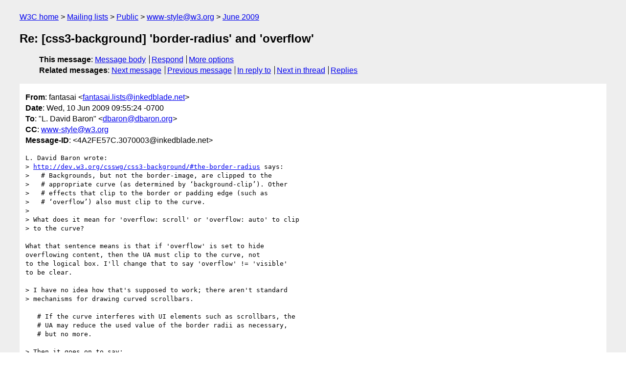

--- FILE ---
content_type: text/html
request_url: https://lists.w3.org/Archives/Public/www-style/2009Jun/0115.html
body_size: 2316
content:
<!DOCTYPE html>
<html xmlns="http://www.w3.org/1999/xhtml" lang="en">
<head>
<meta charset="UTF-8" />
<meta name="viewport" content="width=device-width, initial-scale=1" />
<meta name="generator" content="hypermail 3.0.0, see https://github.com/hypermail-project/hypermail/" />
<title>Re: [css3-background] 'border-radius' and 'overflow' from fantasai on 2009-06-10 (www-style@w3.org from June 2009)</title>
<meta name="Author" content="fantasai (fantasai.lists&#x40;&#0105;&#0110;&#0107;&#0101;&#0100;&#0098;&#0108;&#0097;&#0100;&#0101;&#0046;&#0110;&#0101;&#0116;)" />
<meta name="Subject" content="Re: [css3-background] 'border-radius' and 'overflow'" />
<meta name="Date" content="2009-06-10" />
<link rel="stylesheet" title="Normal view" href="/assets/styles/public.css" />
<link rel="help" href="/Help/" />
<link rel="start" href="../" title="www-style@w3.org archives" />
<script defer="defer" src="/assets/js/archives.js"></script>
</head>
<body class="message">
<header class="head">
<nav class="breadcrumb" id="upper">
  <ul>
    <li><a href="https://www.w3.org/">W3C home</a></li>
    <li><a href="/">Mailing lists</a></li>
    <li><a href="../../">Public</a></li>
    <li><a href="../" rel="start">www-style@w3.org</a></li>
    <li><a href="./" rel="contents">June 2009</a></li>
  </ul>
</nav>
<h1>Re: [css3-background] 'border-radius' and 'overflow'</h1>
<!-- received="Wed Jun 10 16:56:14 2009" -->
<!-- isoreceived="20090610165614" -->
<!-- sent="Wed, 10 Jun 2009 09:55:24 -0700" -->
<!-- isosent="20090610165524" -->
<!-- name="fantasai" -->
<!-- email="fantasai.lists&#x40;&#0105;&#0110;&#0107;&#0101;&#0100;&#0098;&#0108;&#0097;&#0100;&#0101;&#0046;&#0110;&#0101;&#0116;" -->
<!-- subject="Re: [css3-background] 'border-radius' and 'overflow'" -->
<!-- id="4A2FE57C.3070003@inkedblade.net" -->
<!-- charset="UTF-8" -->
<!-- inreplyto="20090610152635.GA22397&#64;pickering.dbaron.org" -->
<!-- expires="-1" -->
<nav id="navbar">
<ul class="links hmenu_container">
<li>
<span class="heading">This message</span>: <ul class="hmenu"><li><a href="#start" id="options1">Message body</a></li>
<li><a href="mailto:www-style&#x40;&#0119;&#0051;&#0046;&#0111;&#0114;&#0103;?Subject=Re%3A%20%5Bcss3-background%5D%20'border-radius'%20and%20'overflow'&amp;In-Reply-To=%3C4A2FE57C.3070003%40inkedblade.net%3E&amp;References=%3C4A2FE57C.3070003%40inkedblade.net%3E">Respond</a></li>
<li><a href="#options3">More options</a></li>
</ul></li>
<li>
<span class="heading">Related messages</span>: <ul class="hmenu">
<!-- unext="start" -->
<li><a href="0116.html">Next message</a></li>
<li><a href="0114.html">Previous message</a></li>
<li><a href="0114.html">In reply to</a></li>
<!-- unextthread="start" -->
<li><a href="0117.html">Next in thread</a></li>
<li><a href="#replies">Replies</a></li>
<!-- ureply="end" -->
</ul></li>
</ul>
</nav>
</header>
<!-- body="start" -->
<main class="mail">
<ul class="headers" aria-label="message headers">
<li><span class="from">
<span class="heading">From</span>: fantasai &lt;<a href="mailto:fantasai.lists&#x40;&#0105;&#0110;&#0107;&#0101;&#0100;&#0098;&#0108;&#0097;&#0100;&#0101;&#0046;&#0110;&#0101;&#0116;?Subject=Re%3A%20%5Bcss3-background%5D%20'border-radius'%20and%20'overflow'&amp;In-Reply-To=%3C4A2FE57C.3070003%40inkedblade.net%3E&amp;References=%3C4A2FE57C.3070003%40inkedblade.net%3E">fantasai.lists&#x40;&#0105;&#0110;&#0107;&#0101;&#0100;&#0098;&#0108;&#0097;&#0100;&#0101;&#0046;&#0110;&#0101;&#0116;</a>&gt;
</span></li>
<li><span class="date"><span class="heading">Date</span>: Wed, 10 Jun 2009 09:55:24 -0700</span></li>
<li><span class="to"><span class="heading">To</span>: &quot;L. David Baron&quot; &lt;<a href="mailto:dbaron&#x40;&#0100;&#0098;&#0097;&#0114;&#0111;&#0110;&#0046;&#0111;&#0114;&#0103;?Subject=Re%3A%20%5Bcss3-background%5D%20'border-radius'%20and%20'overflow'&amp;In-Reply-To=%3C4A2FE57C.3070003%40inkedblade.net%3E&amp;References=%3C4A2FE57C.3070003%40inkedblade.net%3E">dbaron&#x40;&#0100;&#0098;&#0097;&#0114;&#0111;&#0110;&#0046;&#0111;&#0114;&#0103;</a>&gt;
</span></li>
<li><span class="cc"><span class="heading">CC</span>: <a href="mailto:www-style&#x40;&#0119;&#0051;&#0046;&#0111;&#0114;&#0103;?Subject=Re%3A%20%5Bcss3-background%5D%20'border-radius'%20and%20'overflow'&amp;In-Reply-To=%3C4A2FE57C.3070003%40inkedblade.net%3E&amp;References=%3C4A2FE57C.3070003%40inkedblade.net%3E">www-style&#x40;&#0119;&#0051;&#0046;&#0111;&#0114;&#0103;</a>
</span></li>
<li><span class="message-id"><span class="heading">Message-ID</span>: &lt;4A2FE57C.3070003&#x40;&#0105;&#0110;&#0107;&#0101;&#0100;&#0098;&#0108;&#0097;&#0100;&#0101;&#0046;&#0110;&#0101;&#0116;&gt;
</span></li>
</ul>
<pre id="start" class="body">
L. David Baron wrote:
&gt; <a href="http://dev.w3.org/csswg/css3-background/#the-border-radius">http://dev.w3.org/csswg/css3-background/#the-border-radius</a> says:
&gt;   # Backgrounds, but not the border-image, are clipped to the
&gt;   # appropriate curve (as determined by ‘background-clip’). Other
&gt;   # effects that clip to the border or padding edge (such as
&gt;   # ‘overflow’) also must clip to the curve. 
&gt; 
&gt; What does it mean for 'overflow: scroll' or 'overflow: auto' to clip
&gt; to the curve?

What that sentence means is that if 'overflow' is set to hide
overflowing content, then the UA must clip to the curve, not
to the logical box. I'll change that to say 'overflow' != 'visible'
to be clear.

&gt; I have no idea how that's supposed to work; there aren't standard
&gt; mechanisms for drawing curved scrollbars.

   # If the curve interferes with UI elements such as scrollbars, the
   # UA may reduce the used value of the border radii as necessary,
   # but no more.

&gt; Then it goes on to say:
&gt;   # It is recommended that the UA style sheet apply overflow: hidden
&gt;   # to elements (such as the &lt;img&gt; element in HTML) that are
&gt;   # expected to be replaced elements so that their corners
&gt;   # automatically trim to the border radius. 
&gt; 
&gt; I'm pretty skeptical of this advice; 'overflow: hidden' is a pretty
&gt; heavyweight mechanism (it involves the ability to scroll
&gt; programatically).  I suspect we'd be unable to make this change
&gt; because it would cause a performance regression, although I haven't
&gt; tried.

Well, two other options here are
   - Require the author to set overflow: hidden whenever he sets
     border-radius on replaced elements
   - Make all replaced elements always clip to the curve. (Is it possible
     for replaced elements to have overflow?)

~fantasai
</pre>
<p class="received"><span class="heading">Received on</span> Wednesday, 10 June 2009 16:56:14 UTC</p>
</main>
<!-- body="end" -->
<footer class="foot">
<nav id="navbarfoot">
<ul class="links hmenu_container">
<li><span class="heading">This message</span>: <span class="message_body"><a href="#start">Message body</a></span></li>
<!-- lnext="start" -->
<li><span class="heading">Next message</span>: <a href="0116.html">Sylvain Galineau: "[css21] Computed value of percentage table row heights"</a></li>
<li><span class="heading">Previous message</span>: <a href="0114.html">L. David Baron: "[css3-background] &#0039;border-radius&#0039; and &#0039;overflow&#0039;"</a></li>
<li><span class="heading">In reply to</span>: <a href="0114.html">L. David Baron: "[css3-background] &#0039;border-radius&#0039; and &#0039;overflow&#0039;"</a></li>
<!-- lnextthread="start" -->
<li><span class="heading">Next in thread</span>: <a href="0117.html">Robert O&#0039;Callahan: "Re: [css3-background] &#0039;border-radius&#0039; and &#0039;overflow&#0039;"</a></li>
<li id="replies"><span class="heading">Reply</span>: <a href="0117.html">Robert O&#0039;Callahan: "Re: [css3-background] &#0039;border-radius&#0039; and &#0039;overflow&#0039;"</a></li>
<!-- lreply="end" -->
</ul>
<ul class="links hmenu_container">
<li id="options3"><span class="heading">Mail actions</span>: <ul class="hmenu"><li><a href="mailto:www-style&#x40;&#0119;&#0051;&#0046;&#0111;&#0114;&#0103;?Subject=Re%3A%20%5Bcss3-background%5D%20'border-radius'%20and%20'overflow'&amp;In-Reply-To=%3C4A2FE57C.3070003%40inkedblade.net%3E&amp;References=%3C4A2FE57C.3070003%40inkedblade.net%3E">respond to this message</a></li>
<li><a href="mailto:www-style&#x40;&#0119;&#0051;&#0046;&#0111;&#0114;&#0103;">mail a new topic</a></li></ul></li>
<li><span class="heading">Contemporary messages sorted</span>: <ul class="hmenu"><li><a href="index.html#msg115">by date</a></li>
<li><a href="thread.html#msg115">by thread</a></li>
<li><a href="subject.html#msg115">by subject</a></li>
<li><a href="author.html#msg115">by author</a></li>
</ul></li>
<li><span class="heading">Help</span>: <ul class="hmenu">
    <li><a href="/Help/" rel="help">how to use the archives</a></li>
    <li><a href="https://www.w3.org/Search/Mail/Public/search?type-index=www-style&amp;index-type=t">search the archives</a></li>
</ul>
</li>
</ul>
</nav>
<!-- trailer="footer" -->
<p class="colophon">
This archive was generated by <a href="https://github.com/hypermail-project/hypermail/">hypermail 3.0.0</a>: Saturday, 15 July 2023 03:15:41 UTC
</p>
</footer>
</body>
</html>
